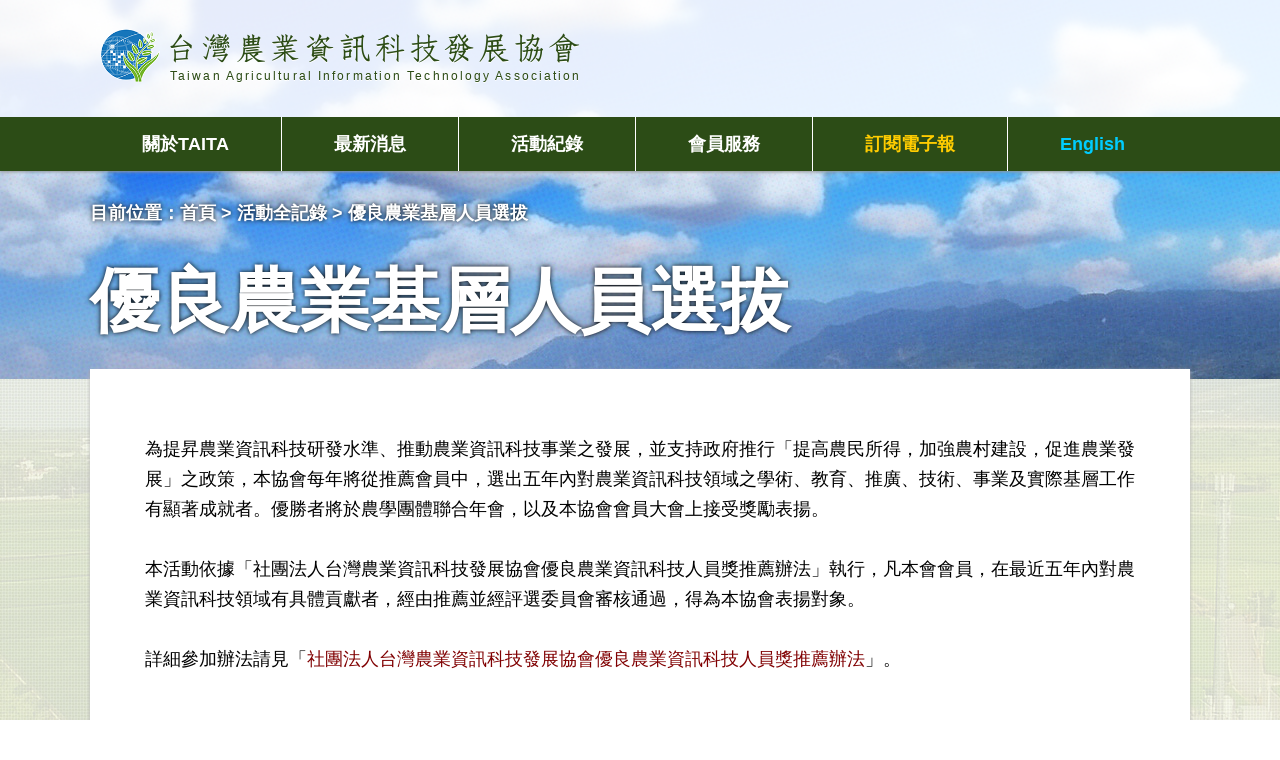

--- FILE ---
content_type: text/html; charset=UTF-8
request_url: https://www.taita.org.tw/ws.php?id=17
body_size: 3416
content:
<!DOCTYPE HTML PUBLIC "-//W3C//DTD HTML 4.01 Transitional//EN" "http://www.w3.org/TR/html4/loose.dtd">
<html><!-- InstanceBegin template="/Templates/context.dwt" codeOutsideHTMLIsLocked="false" --><head>
<!-- InstanceBeginEditable name="doctitle" -->
<title>社團法人台灣農業資訊科技發展協</title>
<!-- InstanceEndEditable -->
<meta http-equiv="X-UA-Compatible" content="IE=edge" />
<meta name="viewport" content="width=device-width, initial-scale=1, maximum-scale=1, user-scalable=no">
<meta name="Keywords" content="" />
<meta name="Description" content="本協會為結合農業及相關產業、政府部門、民間團體以及學術界之力量，加強農業知識管理之規劃、農業資訊科技之推廣、國際學術研究之交流以及教育訓練之推展，進而促進農業資訊科技之整體發展為宗旨。" />
<meta http-equiv="Content-Type" content="text/html; charset=utf-8">
<link href="css/1701style.css" rel="stylesheet" type="text/css">
<link href="css/bootstrap.css" rel="stylesheet" type="text/css">
<script type="text/javascript" src="js/jquery-latest.min.js"></script>
<!-- Favicon and touch icons -->
<link rel="shortcut icon" href="images/favicon.ico" />
<link type="image/x-icon" href="images/favicon.ico" rel="icon" />
<link type="image/x-icon" href="images/favicon.ico" rel="shortcut icon" />
<link type="image/x-icon" href="images/favicon.ico" rel="bookmark" />
<!-- Favicon for Chrome -->
<link rel="icon" type="image/png" sizes="192x192" href="images/favicon192.png" />
<!-- Favicon for Safari Web Clips-->
<link rel="apple-touch-icon-precomposed" href="images/favicon152.png" />
<link rel="apple-touch-icon-precomposed" sizes="76x76" href="images/favicon76.png" />
<link rel="apple-touch-icon-precomposed" sizes="114x114" href="images/favicon114.png" />
<link rel="apple-touch-icon-precomposed" sizes="120x120" href="images/favicon120.png" />
<link rel="apple-touch-icon-precomposed" sizes="144x144" href="images/favicon144.png" />
<link rel="apple-touch-icon-precomposed" sizes="152x152" href="images/favicon152.png" />

<script type="text/javascript">
	$(function(){
	//滑鼠置頂
		$(function(){
		　$(window).load(function(){
			$(window).bind('scroll resize', function(){
		  　　var $this = $(this);
		  　　var $this_Top=$this.scrollTop(); 
				if($this_Top < 200){
				  $('#goto-top').stop().animate({ bottom:"-150px" });
				}
				if($this_Top > 200){
				 $('#goto-top').stop().animate({ bottom:"0px" });
				}
			}).scroll();
		　});
		 });

	});

  $(function(){
	$('#as01').click(function(){
	  $('html,body').animate({ scrollTop:$('#bs01').offset().top }, 800);
	});
  });

</script>
<script type="text/javascript" src="js/rwd_custom.js"></script>

<!-- InstanceBeginEditable name="head" -->
<script type="text/javascript" src="js/jquery.rwdImageMaps.min.js"></script>
<script type="text/javascript">
$(document).ready(function() {	
 	$('.ctbox-center img[usemap]').rwdImageMaps();
});

</script>
<!-- InstanceEndEditable -->


</head>


<body>
<div id="bs01"></div>
<div id="topbox">
		<div id="logobox">
        		<div class="marginct">
                		<a href="http://www.taita.org.tw" title="台灣農業資訊科技發展協會"><div id="logo">
                        台灣農業資訊科技發展協會<p>Taiwan Agricultural Information Technology Association</p>
                        </div></a>
                </div>
        </div>
        <div id="menubox">
        		<div class="marginct">
						<ul><li class="menu-l"><a href="ws.php?id=2" target="_self" title="關於TAITA" >關於TAITA</a></li><li class="menu-l"><a href="news.php?func=all"" target="_self" title="最新消息" >最新消息</a></li><li class="menu-l"><a href="ws.php?id=15" target="_self" title="活動紀錄" >活動紀錄</a></li><li class="menu-l"><a href="member.php?func=join" target="_self" title="會員服務" >會員服務</a></li><li class="menu-other"><a href="member.php?func=edm" target="_self" title="訂閱電子報" >訂閱電子報</a></li><li class="menu-other-blue"><a href="/english/ws.php?id=1" target="_self" title="English" >English</a></li></ul>
                </div>
        </div>
 	    <div id="logomenubox"> 			       	
            <div id="logo_c">
								<a href="http://www.taita.org.tw" title="台灣農業資訊科技發展協會">台灣農業資訊科技發展協會</a>
						</div>
           	<div id="lmenubox">≡</div>						
		</div>
</div>

<div id="titlebar">
		<div id="titlelink">
        		<div class="marginct">
                目前位置：<a href="/index.php" class="web_path" title="首頁" alt="首頁" >首頁</a> > <a href="/ws.php?id=14" class="web_path" title="活動全記錄" alt="活動全記錄">活動全記錄</a> > 優良農業基層人員選拔
                </div>
        </div>
        <div id="titlename">
        		<div class="marginct">
                優良農業基層人員選拔
                </div>
        </div>
</div>
<div id="contentbox">
		<div class="marginct"><!-- InstanceBeginEditable name="EditRegion_context1" -->
        <div id="contentbox2">
		<p>為提昇農業資訊科技研發水準、推動農業資訊科技事業之發展，並支持政府推行「提高農民所得，加強農村建設，促進農業發展」之政策，本協會每年將從推薦會員中，選出五年內對農業資訊科技領域之學術、教育、推廣、技術、事業及實際基層工作有顯著成就者。優勝者將於農學團體聯合年會，以及本協會會員大會上接受獎勵表揚。<br />
<br />
本活動依據「社團法人台灣農業資訊科技發展協會優良農業資訊科技人員獎推薦辦法」執行，凡本會會員，在最近五年內對農業資訊科技領域有具體貢獻者，經由推薦並經評選委員會審核通過，得為本協會表揚對象。<br />
<br />
詳細參加辦法請見「<a href="/upload/taita/files/web_structure/17/%E5%9F%BA%E5%B1%A4%E4%BA%BA%E5%93%A1%E6%8E%A8%E8%96%A6%E8%BE%A8%E6%B3%95.pdf" style="color:#800002" target="_blank" title="社團法人台灣農業資訊科技發展協會優良農業資訊科技人員獎推薦辦法">社團法人台灣農業資訊科技發展協會優良農業資訊科技人員獎推薦辦法</a>」。</p>

<p>&nbsp;</p>

<p><strong>申請下載：</strong></p>

<ul>
	<li><a href="/upload/taita/files/web_structure/17/%E5%9F%BA%E5%B1%A4%E4%BA%BA%E5%93%A1%E6%8E%A8%E8%96%A6%E5%87%BD.doc" target="_blank" title="優良農業資訊科技基層人員推薦函表(將另開新視窗)">優良農業資訊科技基層人員推薦函表</a></li>
</ul>

<p>&nbsp;</p>

<p><strong>107年度得獎者簡介</strong></p>

<p>&nbsp;</p>

<div class="photoright2"><img alt="" src="/upload/taita/images/web_structure/17/P_20190621_153424_vHDR_Auto.jpg" style="width: 650px; height: 350px;" /></div>

<p><b>李國華</b></p>

<ul>
	<li>現任職務</li>
	<li>行政院農業委員會畜產試驗所新竹分所經營系副研究員兼系主任</li>
</ul>

<p class="ctbox-center2">................................................................................................................................................................................................................</p>

<p>&nbsp;</p>

<div class="photoright2"><img alt="" src="/upload/taita/images/web_structure/17/P_20190621_153546_vHDR_Auto.jpg" style="width: 650px; height: 350px;" /></div>

<p><b>林韶凱</b></p>

<ul>
	<li>現任職務</li>
	<li>行政院農業委員會農業藥物毒物試驗所副研究員</li>
</ul>

<p>&nbsp;</p>

<p>&nbsp;</p>


        <div class="morebtn">
        <button id="backbutton" onclick="history.back();">返回上一頁</button>
        </div>

        </div>
		<!-- InstanceEndEditable --></div>
</div>

<div id="footerbox">
		<div class="marginct">

				<div id="ffbox">				
        		<ul>
                                    <li>
                          關於TAITA
                                                    <p><a href="/ws.php?id=2" title="協會簡介" target="_self">協會簡介</a></p>
                                                    <p><a href="/ws.php?id=3" title="本會章程" target="_self">本會章程</a></p>
                                                    <p><a href="/ws.php?id=10" title="本會組織" target="_self">本會組織</a></p>
                                            </li>
                                    <li>
                          最新消息
                                                    <p><a href="/redirect_link.php?theme=web_structure&id=21" title="全部消息" target="_self">全部消息</a></p>
                                                    <p><a href="/news.php?func=list&subfunc=announcement" title="本會公告" target="_self">本會公告</a></p>
                                                    <p><a href="/news.php?func=list&subfunc=news" title="新聞" target="_self">新聞</a></p>
                                                    <p><a href="/news.php?func=list&subfunc=business" title="會務" target="_self">會務</a></p>
                                                    <p><a href="/news.php?func=list&subfunc=seminar" title="研討會" target="_self">研討會</a></p>
                                                    <p><a href="/news.php?func=list&subfunc=activity" title="活動訊息" target="_self">活動訊息</a></p>
                                                    <p><a href="/news.php?func=list&subfunc=training" title="訓練工作坊" target="_self">訓練工作坊</a></p>
                                                    <p><a href="/news.php?func=list&subfunc=other" title="其他" target="_self">其他</a></p>
                                            </li>
                                    <li>
                          活動全記錄
                                                    <p><a href="/ws.php?id=15" title="會員大會" target="_self">會員大會</a></p>
                                                    <p><a href="/ws.php?id=16" title="研討會" target="_self">研討會</a></p>
                                                    <p><a href="/ws.php?id=17" title="優良農業基層人員選拔" target="_self">優良農業基層人員選拔</a></p>
                                                    <p><a href="/ws.php?id=18" title="最佳碩博士論文選拔" target="_self">最佳碩博士論文選拔</a></p>
                                            </li>
                                    <li>
                          會員服務
                                                    <p><a href="/redirect_link.php?theme=web_structure&id=24" title="申請辦法" target="_self">申請辦法</a></p>
                                                    <p><a href="/redirect_link.php?theme=web_structure&id=25" title="加入會員" target="_self">加入會員</a></p>
                                                    <p><a href="/redirect_link.php?theme=web_structure&id=27" title="訂閱電子報" target="_self">訂閱電子報</a></p>
                                            </li>
                                  </ul>
				</div>
        </div>

</div>
<div id="copyrightbox">
		<div class="marginct-2"><p class="name">社團法人台灣農業資訊科技發展協會</p>
<p class="map">會址：10076 台北市中正區重慶南路3段16巷10號1樓</p> 
<p class="tel">電話：(02)2301-7118</p>
<p class="fax">傳真：(02)2301-7085</p>
<p class="mail"><a href="mailto:taita@taita.org.tw" title="taita@taita.org.tw">Email:
taita@taita.org.tw</a></p>
<p class="cprt">© 2017 TAITA</p></div>
        <!--<div id="numberbox">
        瀏覽人數：168888
        </div>-->
        <div id="goto-top"><a id="as01"><button><p>△</p>TOP</button></a></div>
</div>
</body>
<!-- InstanceEnd --></html>

--- FILE ---
content_type: text/css
request_url: https://www.taita.org.tw/css/1701style.css
body_size: 3093
content:
@charset "utf-8";
@import url(https://fonts.googleapis.com/earlyaccess/cwtexfangsong.css); 
body{
	margin:0;
	font-family:'Microsoft JhengHei', sans-serif;
	font-size:18px;
	background:url(../images/bg07.jpg) top center no-repeat fixed;
	background-size:1920px 1080px;
}
a:link {
	text-decoration: none;
}
a:visited {
	text-decoration: none;
}
a:hover {
	text-decoration: none;
}
a:active {
	text-decoration: none;
}
ul{
	padding:0;
	margin:0;
}
li{
	list-style:none;
}
p{
	padding:0;
	margin:0;
}
button{
	font-size:18px;
	font-family:'Microsoft JhengHei', sans-serif;
	padding:5px 0%;
	background:#2c4c16;
	border:1px solid #2c4c16;
	color:#ffffff;
}
input{
	width:100%;
	padding:10px 0%;
	font-size:18px;
}
.link_word a{
	color: #ffffff;
}
.web_cclink {
	color:#800002;
}
.web_cclink :hover{
	color:#800002;
	text-decoration:underline;
}
.mail_msg {
	font-weight:bold;
	color:#800002;
}
.marginct{
	width: auto;
	padding:0% 1%;
	margin:auto;
	max-width:1100px;
}
.marginct-2{
	width:100%;
	padding:0% 0% 0% 100px;
	background:url(../images/logo1.png) no-repeat;
	background-position:5px 5px;
	background-size:80px 80px;
	margin:auto;
	max-width:570px;
	position:relative;
}
.web_path{
	color: #ffffff;
}
.titlebox{
	widows:100%;
	padding:10px 0%;
	text-align:center;
}
.titlebox button{
	width:200px;
	padding:10px 40px;
	border:2px solid #dddddd;
	font-size:20px;
	font-weight:bold;
	color:#2c4c16;
	background: -moz-linear-gradient(top,  rgba(255,255,255,0.9) 0%, rgba(255,255,255,0.9) 100%);
	background: -webkit-linear-gradient(top,  rgba(255,255,255,0.9) 0%,rgba(255,255,255,0.9) 100%);
	background: linear-gradient(to bottom,  rgba(255,255,255,0.9) 0%,rgba(255,255,255,0.9) 100%);
	filter: progid:DXImageTransform.Microsoft.gradient( startColorstr='#e6ffffff', endColorstr='#e6ffffff',GradientType=0 );
	-webkit-border-radius:5px;
	-moz-border-radius:5px;
	border-radius:5px;
}
#topbox{
	width:100%;
	background: -moz-linear-gradient(top,  rgba(255,255,255,0.9) 0%, rgba(255,255,255,0.9) 100%);
	background: -webkit-linear-gradient(top,  rgba(255,255,255,0.9) 0%,rgba(255,255,255,0.9) 100%);
	background: linear-gradient(to bottom,  rgba(255,255,255,0.9) 0%,rgba(255,255,255,0.9) 100%);
	filter: progid:DXImageTransform.Microsoft.gradient( startColorstr='#ccffffff', endColorstr='#ccffffff',GradientType=0 );
	box-shadow:0px 1px 3px #969696;
}
#logobox{
	width:100%;
	padding:25px 0%;
}
#logo{
	height:60px;
	padding:7px 0% 0% 65px;
	margin-left:10px;
	background:url(../images/logo1.png) no-repeat;
	background-size:60px 60px;
	background-position:0px 0px;
	font-size:35px;
	letter-spacing:2.8px;
	color:#2c4c16;
	text-shadow:0px 1px 0px #fff;
	font-family:'cwtexfangsong', sans-serif;
}
#logo p{
	font-size:12px;
	padding:3px 0% 0% 5px;
	letter-spacing:2.1px;
}
#menubox{
	width:100%;
	display:table;
	background:#2c4c16;
}
#menubox ul{
	display:table-row;
}
#menubox ul li{
	display:table-cell;
	padding:15px 52px;
	text-align:center;
	border-right:1px solid #ffffff;	
	font-weight:bold;
}
#menubox ul li:hover{
	color:#2c4c16;
}
#menubox ul li:last-child{
	border-right:none;
}
#menubox ul li a{
	text-decoration:none;
}

.menu-l a{
	color:#fff;
}

.menu-l:hover{
	background:#6db11f;
}
.menu-r{
	background:#1b3b05;
}
.menu-r:hover{
	background:#6db11f;
}

.menu-other a{
	color:#FC0;
}
.menu-other:hover{
	color:#fff;
	background:#6db11f;
}

.menu-other-blue a{
	color:#0CF;
}
.menu-other-blue:hover{
	color:#fff;
	background:#6db11f;
}

#aboutbox{
	width:100%;
	padding:100px 0%;
	box-shadow:0px 10px 10px #000000;
}
#aboutbox ul{
	padding:40px 0%;
	text-align:center;
}
#aboutbox ul li{
	padding:10px 70px;
	display: inline-table;
	margin:auto;
	text-align:center;
	text-shadow:0px 1px 2px #000000;
	color:#fff;
	font-weight:bold;
}
#aboutbox ul li:hover{
	background: -moz-linear-gradient(top,  rgba(255,255,255,0.3) 0%, rgba(255,255,255,0.3) 100%);
	background: -webkit-linear-gradient(top,  rgba(255,255,255,0.3) 0%,rgba(255,255,255,0.3) 100%);
	background: linear-gradient(to bottom,  rgba(255,255,255,0.3) 0%,rgba(255,255,255,0.3) 100%);
	filter: progid:DXImageTransform.Microsoft.gradient( startColorstr='#80ffffff', endColorstr='#80ffffff',GradientType=0 );
	-webkit-border-radius:20px;
	-moz-border-radius:20px;
	border-radius:20px;
}
#aboutbox ul li p{
	padding-top:10px;
}
#newsbox{
	width:100%;
	padding:50px 0%;
	background:url(../images/bg09.jpg) center no-repeat fixed;
	background-size:1920px;
}
#newsbox ul.tabs {
	width: 100%;
	height: 42px;
	border-bottom: 1px solid #999;
	border-left: 1px solid #999;
}
#newsbox ul.tabs li {
	float: left;
	height: 41px;
	line-height: 41px;
	overflow: hidden;
	position: relative;
	margin-bottom: -1px;
	border: 1px solid #999;
	border-left: none;
	background: #e1e1e1;
}
#newsbox ul.tabs li div {
	display: block;
	padding: 0 20px;
	color: #000;
	border: 1px solid #fff;
	text-decoration: none;
}
#newsbox ul.tabs li div:hover {
	background: #fff;
	text-decoration:underline;
}
#newsbox ul.tabs li.active  {
	background: #fff;
	border-bottom: 1px solid #fff;
}
#newsbox ul.tabs li.active a:hover {
	background: #fff;
}
#newsbox div.tab_container {
	clear: left;
	width: 100%;
	border: 1px solid #999;
	border-top: none;
	background: -moz-linear-gradient(top,  rgba(255,255,255,1) 0%, rgba(255,255,255,0.8) 100%);
	background: -webkit-linear-gradient(top,  rgba(255,255,255,1) 0%,rgba(255,255,255,0.8) 100%);
	background: linear-gradient(to bottom,  rgba(255,255,255,1) 0%,rgba(255,255,255,0.8) 100%);
	filter: progid:DXImageTransform.Microsoft.gradient( startColorstr='#ffffff', endColorstr='#ccffffff',GradientType=0 );
}
#newsbox div.tab_container .tab_content {
	padding: 20px;
}
#newsbox div.tab_container .tab_content a{
	color:#000;
}

#newsbox div.tab_container ul li{
	border-bottom:1px dotted #9C9C9C;
	padding:10px 0%;
}
#newsbox div.tab_container ul li:hover{
	background:#fff;
	text-decoration:underline;
}
#newsbox div.tab_container ul li:last-child{
	border-bottom:none;
}
#newsbox div.tab_container ul li strong{
	padding-right:20px;
	color:#2f94c1;
}
#newsbox div.tab_container ul li button{
	font-size:12px;
	margin-left:10px;
	vertical-align:middle;
	padding:5px 10px;
	background:#d93d21;
	color:#fff;
	border:none;
	-webkit-border-radius:5px;
	-moz-border-radius:5px;
	border-radius:5px;
}
#activitybox{
	width:100%;
	padding:50px 0%;
	background:url(../images/bg01.png);
}
.activity {
	width:100%;
	padding:60px 0%;
	position: relative;
}
.activity * {
	margin: 0;
	padding: 0;
}
.activity ul, .activity li {
	list-style: none;
}
.activity a img {
	border: none;
	width:100%;
}
.activity h3 {
	height: 30px;
}
.activity .page {
	position: absolute;
	top: 12px;
	right: 80px;
}
.activity .btn {
	position: absolute;
	top: 10px;
	right: 5px;
	height: 20px;
}
.activity .btn a {
	width: 31px;
	height: 24px;
	float: left;
	text-indent: -9999px;
}
.activity .btn a.prev {
	background:url(../images/btn.png) no-repeat 0 -42px;
}
.activity .btn a.next {
	background:url(../images/btn.png) no-repeat 0 0;
}
.activity .frame {
	position: relative;
	overflow: hidden;
	width: 1120px;
	height: 200px;
}
.activity ul {
	width: 99999px;
	position: absolute;
}
.activity li {
	float: left;
	width: 265px;
	height: 200px;
	position: relative;
	margin-right: 10px;
	border: 1px solid #fff;
}
.activity li .thumb, .activity li .ovrly, .activity li h3 {
	position: absolute;
}
.activity li .ovrly, .activity li h3 {
	width: 100%;
	height: 50px;
	line-height: 50px;
	text-align: center;
	bottom: 0;
}
.activity li .ovrly {
	background: #000;
}
.activity li h3 a {
	color: #fff;
}
.activity li h3 a:hover {
	color: #6db11f;
}
#memberbox{
	width:100%;
	height:180px;
	padding:100px 0%;
	background:url(../images/bg10.jpg) center no-repeat fixed;
	background-size:1920px;
	display:table;
}
#memberbox ul{
	display:table-row;
}
#memberbox ul li{
	display: table-cell;
	width:275px;
	text-align:center;
	margin:auto;
}
#memberbox ul li button{
	width:200px;
	padding:125px 20px 25px 20px;
	-webkit-border-radius:100px;
	-moz-border-radius:100px;
	border-radius:100px;
	font-weight:bold;
	filter: progid:DXImageTransform.Microsoft.gradient( startColorstr='#e6ffffff', endColorstr='#e6ffffff',GradientType=0 );
	opacity:0.9;
}
#memberbox ul li button p{
	padding-top:5px;
	font-size:13px;
}
#memberbox ul li button:hover{
	opacity:1;
}
.memicon-1{
	color:#e84426;
	border:2px solid #dddddd;
	background:url(../images/icon-b01.png) #fff no-repeat;
	background-size:100px 100px;
	background-position:50% 25px;
}
.memicon-1 a{
	color:#e84426;
}
.memicon-1:hover{
	border:2px solid #e84426;
}
.memicon-2{
	color:#d48e28;
	border:2px solid #dddddd;
	background:url(../images/icon-b02.png) #fff no-repeat;
	background-size:100px 100px;
	background-position:50% 25px;
}
.memicon-2 a{
	color:#d48e28;
}
.memicon-2:hover{
	border:2px solid #d48e28;
}
.memicon-3{
	color:#699725;
	border:2px solid #dddddd;
	background:url(../images/icon-b03.png) #fff no-repeat;
	background-size:100px 100px;
	background-position:50% 25px;
}
.memicon-3 a{
	color:#699725;
}
.memicon-3:hover{
	border:2px solid #699725;
}
.memicon-4{
	color:#0083d3;
	border:2px solid #dddddd;
	background:url(../images/icon-b04.png) #fff no-repeat;
	background-size:100px 100px;
	background-position:50% 25px;
}
.memicon-4 a{
	color:#0083d3;
}
.memicon-4:hover{
	border:2px solid #0083d3;
}
#linkbox{
	width:100%;
	padding:100px 0%;
	background:url(../images/bg08.jpg) #fffdcd no-repeat center fixed;
	background-size:100%;
	display:table;
}
#linkbox ul{
	display:table-row;
}
#linkbox ul li{
	display: table-cell;
	width:275px;
	text-align:center;
	margin:auto;
}
#linkbox ul li button{
	width:230px;
	height:78px;
	border:1px solid #e1d39d;
	background-size:100%;
}
#linkbox ul li button:hover{
	border:1px solid #b1a365;
}
#titlebar{
	width:100%;
	padding:30px 0%;
	color:#ffffff;
	font-weight:bold;
	text-shadow:0px 0px 5px #000000;
}
#titlelink{
	padding-bottom:30px;
}
#titlename{
	font-size:70px;
}
#contentbox{
	width:100%;
	padding-bottom::50px;
	background:url(../images/bg01.png);
}
#contentbox2{
	width:90%;
	padding:5%;
	background:#fff;
	position:relative;
	top:-10px;
	box-shadow:0px 1px 3px #ADADAD;
	line-height:30px;
}
#contentbox2 strong{
	font-size:25px;
	color:#2c4c16;
}
#contentbox2 p{
	padding:10px 0%;
}
#contentbox2 ul{
	padding:0;
	margin:0;
}
#contentbox2 ul li{
	margin-left:25px;
	padding-left:25px;
	list-style:none;
	background:url(../images/icon01.jpg) no-repeat;
	background-position:0px 5px;
	background-size:20px 20px;
}
#contentbox3{
	width:60%;
	padding:5% 20%;
	background:#fff;
	position:relative;
	top:-10px;
	box-shadow:0px 1px 3px #ADADAD;
	line-height:30px;
}
#contentbox3 strong{
	font-size:25px;
	color:#2c4c16;
}
#contentbox3 p{
	padding:10px 0%;
}
#contentbox3 button{
	width:100%;
	border:1px solid #2c4c16;
}
#contentbox3 select{
	width:100%;
	padding:10px 0%;
	font-size:18px;
	border:1px solid #2c4c16;
}
#contentbox3 input{
	font-size:18px;
	border:1px solid #2c4c16;
}
#contentbox3 textarea{
	font-size:18px;
	border:1px solid #2c4c16;
	width:100%;
}
#contentbox3 fieldset {
    border-radius: 7px;
	border:1px solid #2c4c16;
}

#contentbox3 fieldset legend{
    background: #2c4c16;
    padding: 5px 10px;
    border-radius: 7px;
    color: #FFF;
    font-weight: bold;
}

#contentbox3 .date{
	width:28%;
}
#contentbox4{
	width:90%;
	padding:5%;
	background:#fff;
	position:relative;
	top:-10px;
	box-shadow:0px 1px 3px #ADADAD;
	line-height:30px;
}
#contentbox4 ul li{
	padding:10px 0%;
	border-bottom:1px dotted #000000;
}
#contentbox4 ul li:last-child{
	border-bottom:none;
}
#contentbox4 ul li strong{
	margin-right:20px;
}
#contentbox4 ul li button{
	/*padding:0% 10px;*/
	/*margin-left:20px;*/
}
.listbtn{
	width:100%;
	padding-bottom:50px;
	text-align:right;
}
.listbtn select{
	font-size:18px;
	padding:5px 10px;
	border:1px solid #2c4c16;
	color:#2c4c16;
}
.morebtn{
	width:100%;
	padding-top:50px;
	text-align:center;
}

.morebtn button{
	width:200px;
}
.morebtn #backbutton{
	width:200px;
}
.ctbox-center{
	text-align:center;
}
.ctbox-center2{
	text-align:center;
	color:#ABABAB;
	letter-spacing:5px;
	overflow:hidden;
}
.password{
	float:left;
	font-weight:bold;
}
.password a{
	color:#2c4c16;
}
.joinus{
	float:right;
	font-weight:bold;
}
.joinus a{
	color:#2c4c16;
}
.photoright{
	float:right;
}
.photoright img{
	width:450px;
	border:5px solid #fff;
	-webkit-border-radius:5px;
	-moz-border-radius:5px;
	border-radius:5px;
	box-shadow:0px 0px 5px #5B5B5B;
	-moz-transform:rotate(-2deg);
	-webkit-transform:rotate(-2deg);
	-o-transform:rotate(-2deg);
	-ms-transform:rotate(-2deg);
	transform:rotate(-2deg);
}
.photoright2{
	float:right;
}
.photoright2 img{
	width:210px;
	border:5px solid #fff;
	-webkit-border-radius:5px;
	-moz-border-radius:5px;
	border-radius:5px;
	box-shadow:0px 0px 5px #5B5B5B;
	-moz-transform:rotate(-2deg);
	-webkit-transform:rotate(-2deg);
	-o-transform:rotate(-2deg);
	-ms-transform:rotate(-2deg);
	transform:rotate(-2deg);
}
.news_title{
	width:100%;
	padding-bottom:10px;
	font-size:30px;
	font-weight:bold;
	color:#2c4c16;
}
.news_title p{
	font-size:15px;
	font-weight:100;
	padding-top:10px;
}
.news_photo{
	width:100%;
	text-align:center;
	padding:30px 0%;
	border-bottom:1px dotted #2c4c16;
}
.news_link a{
 	color: #000;	
}
.news_link li strong{
 	color: #2f94c1;	
}
.news_link li:hover {
    background: #fff;
    text-decoration: underline;
}
.news_link li button{
	font-size:12px;
	margin-left:10px;
	vertical-align:middle;
	padding:5px 10px;
	background:#d93d21;
	color:#fff;
	border:none;
	-webkit-border-radius:5px;
	-moz-border-radius:5px;
	border-radius:5px;
}
.photoshow{
	width:100%;
	display:table;
	text-align:center;
}
#img_site img{			 
	width:220px;
	-webkit-border-radius:5px;
	-moz-border-radius:5px;
	border-radius:5px;
	border:5px solid #fff;
	box-shadow:0px 0px 5px #B4B4B4;								
}
#img_site{
	display: inline-block;
	margin:5px;
}

#seminar_img{
	-webkit-border-radius:5px;
	-moz-border-radius:5px;
	border-radius:5px;
	border:5px solid #fff;
	box-shadow:0px 0px 5px #B4B4B4;	
} 

.edmshow{
	width:100%;
	display:table;
	text-align:center;
}

.edmshow #img_site img{			 
	width:200px;
	height:150px;
	-webkit-border-radius:5px;
	-moz-border-radius:5px;
	border-radius:5px;
	border:5px solid #fff;
	box-shadow:0px 0px 5px #B4B4B4;								
}
.edmshow #img_site{
	display: inline-block;
	margin:5px;
}

.edm_button{
    font-size: 18px;
    font-family: 'Microsoft JhengHei', sans-serif;
    padding: 5px 0%;
    background: #2c4c16;
    border: 1px solid #2c4c16;
    color: #ffffff;
	padding:3px 5px 3px 5px;
	margin:5px;
}


#footerbox{
	width:100%;
	padding:40px 0%;
	background:#2c4c16;
	color:#fff;
	font-weight:bold;
	display:table;
	font-size:20px;
}
#footerbox ul{
	display:table-row;
}
#footerbox ul li{
	width:185px;
	padding:0% 45px;
	line-height:30px;
	display:table-cell;
}
#footerbox ul li p{
	font-size:16px;
}
#footerbox ul li a{
	color:#fff;
	text-decoration:none;
}
#copyrightbox{
	width:100%;
	padding:20px 0%;
	background:#1b3b05;
	color:#fff;
	position:relative;
}
#copyrightbox p{
	font-size:15px;
	line-height:16px;
	display:inline-block;
}
#copyrightbox .name{
	font-size:18px;
	font-weight:bold;
	width:100%;
	letter-spacing:3px;
	line-height:25px;
}

#copyrightbox .eng_name{
	font-size:15px;
	font-weight:bold;
	width:100%;
	letter-spacing:3px;
	line-height:15px;
}

#copyrightbox .map{
	width:100%;
}
#copyrightbox .tel{
	width:160px;
}
#copyrightbox .fax{
	width:160px;
}
#copyrightbox .mail{
	width:200px;
	text-align:right;
}
#copyrightbox .mail a{
	color:#FFF;
}

#copyrightbox .cprt{
	width:100%;
}
#numberbox{
	position:absolute;
	right:10px;
	bottom:10px;
	font-size:15px;
	color:#2c4c16;
}
#goto-top{
	width:70px;
	height:150px;
	position:fixed;
	margin:auto;
	bottom:-65px;
	right:15px;
	z-index:40;
	font-size:12px;
	text-align:center;
}
#goto-top button{
	width:62px;
	height:62px;
	padding:8px;
	border:2px solid #dddddd;
	color:#2c4c16;
	background: -moz-linear-gradient(top,  rgba(255,255,255,0.5) 0%, rgba(255,255,255,0.5) 100%);
	background: -webkit-linear-gradient(top,  rgba(255,255,255,0.5) 0%,rgba(255,255,255,0.5) 100%);
	background: linear-gradient(to bottom,  rgba(255,255,255,0.5) 0%,rgba(255,255,255,0.5) 100%);
	filter: progid:DXImageTransform.Microsoft.gradient( startColorstr='#ccffffff', endColorstr='#ccffffff',GradientType=0 );
	-webkit-border-radius:90px;
	-moz-border-radius:90px;
	border-radius:90px;
}
#goto-top button p{
	font-size:35px;
	padding-bottom:10px;
}

#goto-top button{
	outline: none; /* for Firefox Google Chrome  */
    behavior:expression(this.onFocus=this.blur()); /* for IE */
}


--- FILE ---
content_type: text/css
request_url: https://www.taita.org.tw/css/bootstrap.css
body_size: 956
content:
@charset "utf-8";
/* CSS Document */

	#logomenubox {
		display:none;	
	}
	#fatmenup{
		display:none;	
	}

	#newsbox .marginct{
		width:auto;
	}

@media only screen and (max-width: 1130px) {
	#menubox ul li{
		padding:15px 30px;
	}
}

@media only screen and (max-width: 870px) {
	#menubox ul li{
		padding:15px 25px;
	}

	#ffbox{
		width:700px;
		margin:0 auto;			
	}

	#footerbox ul li{				
		padding:0px;
	}
	#footerbox ul li p{
	  line-height:22px;
	}


}

@media only screen and (max-width: 810px ) {
	#menubox ul li{
		padding:15px 12px;
	}
	#ffbox{
		width:600px;
	}

}
@media only screen and (max-width: 700px ) {
	#copyrightbox .marginct-2{
		width:550px;
		line-height:14px;
	}

}

@media only screen and (max-width: 650px ) {

	#logobox {
		display:none;	
	}
	#footerbox{
		display:none;
	}	
	#titlebar{
		margin-top:45px;
	}
	#fatmenup{
		display:block;	
	}
	#logomenubox{
		z-index:999;		
		position: fixed;
		top:0px;
		left:0px;		
		width: 100%;
		display: table;
		background: #2c4c16;
		height:50px;
		opacity: 0.9;
		padding-top:5px;
		padding-left:5px;	
	}

	#lmenubox {			
		width:25px;
		-webkit-border-radius: 5px;
		-moz-border-radius: 5px;
		border-radius: 5px;
		border:#6c776a solid 1px;
		color:#c6d2c3;
		font-size:18px;
		font-weight: bolder;
		background-color:#2c4c16;
		text-align:center;
		float:right;
		margin-right:15px;
		margin-top:8px;
				
	}
	#logo_c{
		float:left;
		height:40px;		
		padding: 9px 0px 0px 45px;
		margin-left:0px;
		background:url(../images/logo1.png) no-repeat;
		background-size:40px 40px;
		background-position:0px 0px;		
		letter-spacing:2.8px;
		color:#fff;		
		font-family:'cwtexfangsong', sans-serif;
	}
	#logo_c a{
		font-size:25px;
		width:20px;
		color:#fff;
	}

	#menubox{
		display:none;
		z-index:998;		
		position:relative;
		top:55px;
		left:0px;
		opacity: 0.9;						
	}
	#menubox ul {
		display:block;
		width:95%;
		margin:0 auto;
	}
	#menubox ul li{
		width:96%;
		display: block;
		border-right:none;
		border-bottom: 1px solid #CCC;
	}

	#menubox ul li:last-child {
    	border-bottom: none;
	}

	#fatmenup a{
		font-size:14px;		
	}

	#menubox ul li a:hover{
		background:#6db11f;
	}


	.menu-l:hover{
		background:none;
	}
	
	.menu-other:hover{	
		background:none;
	}



	#copyrightbox .marginct-2{
		padding:0px;
		margin:0 auto;
		background-image:none;
		width:370px;
		line-height:14px;
	}
	#copyrightbox .mail{
		width:auto;
	}

	/* ws_seminar.html */
	#img_site img{
	  	width:80%;
	}

}
@media only screen and (max-width: 450px) {
	#logo_c a{
		font-size:16px;
	}
	#logo_c {
		padding: 9px 0px 0px 40px;
		height:35px;
		background-size: 35px 35px;
	}

	#lmenubox {	
		margin-top:3px;
	}


	#copyrightbox .marginct-2{
		width:300px;
	}

	#copyrightbox .name{
		font-size:14px;		
	}

	#copyrightbox p{
		font-size:9px;		
	}

	#menubox ul li{
		width:93%;
	}

	#titlename .marginct{
		font-size:50%;
	}

	/* ws_seminar.html */
    #img_site img{
	  	width:90%;
	}	

}
@media only screen and (max-width: 335px) {
	body{
		min-width: 320px;		
	}
	#logomenubox{
		min-width: 310px;
	}
}
/* index.html */
@media only screen and (max-width: 450px) {
	#aboutbox ul li{
	padding:10px 10px;
	}
}
@media only screen and (max-width: 900px) {
	#memberbox ul{
		display:block;
	}
	#memberbox ul li{
		display:block;
		padding:5px;
	}

}

@media only screen and (max-width: 1010px) {
	#linkbox ul{
		display:block;
	}
	#linkbox ul li{
		display:block;
		padding:10px;
	}

}
/* 特列 */
@media only screen and (max-width: 1000px) {
	.photoright img{ /* ws_3.html */
		width:105%;
	}
}
@media only screen and (max-width: 700px) {
	.photoright { /* ws_3.html */
		float:none;
	}
	.photoright img{ /* ws_3.html */
		width:70%;	
		transform:none;
	}
}

.ctbox-center img[usemap] { /* ws_3.html */
		border:none;
		height: auto;
		max-width: 95%;
		width: auto;
	}




--- FILE ---
content_type: application/javascript
request_url: https://www.taita.org.tw/js/rwd_custom.js
body_size: 681
content:
// JavaScript Document
$mmflag="";
function talert(){

	$c_flag=$("#menubox").css("display");	
		
	if($c_flag=='block'){//顯示
		$mmflag='1';//關
		//$("#menubox").hide();

	}else if($c_flag=='none'){	//隱藏
		$mmflag='2';//開
		//$("#menubox").show(); 
	};

}

$(document).ready(function() {	




	$('#lmenubox').click(function(){
		$("#menubox").slideToggle('',talert());
		
		$('html,body').animate({ scrollTop:$('#bs01').offset().top }, 800);
	});


	//肥腳轉選單

if($("#ffbox").size() > 0) {//是否存在
	$ffitemls_li=$('#ffbox').find('li');
	$("#footerbox").append('<div id="tbox" style="display:none;"></div>');
	$ffitemls_li.each(function(ik){

		$("#tbox").append('<div id="fatmenu_'+ik+'"></div>');
	
		$v=$(this).find('p');
		$v.each(function(){
			$sv=$(this).find('a');
			if($sv.text()!='訂閱電子報'){
				$("#fatmenu_"+ik).append('<div>'+$(this).html()+'</div');
			}
		});
		
	});


	$ffmenubox_li=$('#menubox').find('li');
	$ffmenubox_li.each(function(ik){
		if(ik<4){
		$getsubmenu=$("#fatmenu_"+ik).html();		
			$(this).append('<div id="fatmenup">'+$getsubmenu+'</div>');
		}
	});
}




});

$(window).resize(function() { 
		//$('#testa').html($(window).width());
		if($(window).width()>'633' ){
			$mmflag='1';
			if($("#menubox").is(":hidden")){				 
				$("#menubox").show(); 
			}					
		}else{

			if($mmflag=='1'){
				$("#menubox").hide();
			}

		}


		
});


function more_showphoto(phobox_id,morebtnbox_id,morebtn_id,show_num){
//phobox_id：圖片區塊。morebtnbox_id：按鈕區塊。morebtn_id：按鈕。show_num：顯示幾張圖。

	$photo_items=$(phobox_id).find('div');
	$photo_itemslength=$photo_items.length;

	if($photo_itemslength>show_num){
		for($i=show_num;$i<=$photo_itemslength;$i++){
			$photo_items.eq($i).hide();
		}
		
	}else{
		$(morebtnbox_id).hide();
	}
	
	$(morebtn_id).click(function(e){
		for($i=4;$i<=$photo_itemslength;$i++){
			$photo_items.eq($i).show();
		}
		$(morebtnbox_id).hide();		
	});




};

